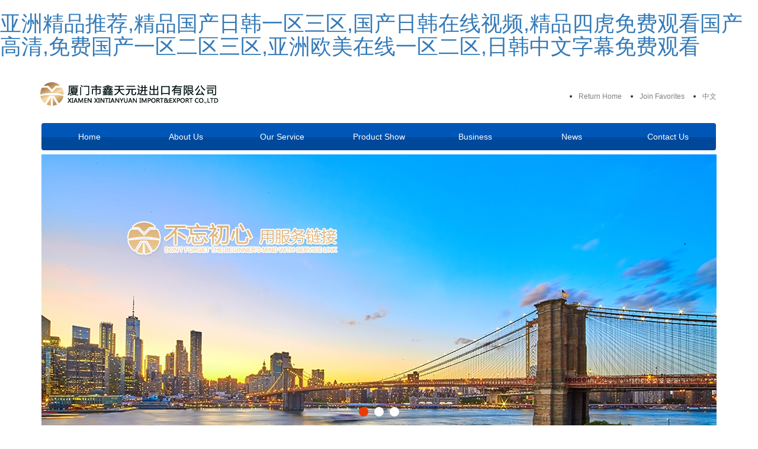

--- FILE ---
content_type: text/html
request_url: http://sweatball.com/Product/Valve/
body_size: 8664
content:
<!DOCTYPE html>
<html lang="en">
<head>
	<meta charset="UTF-8">
<meta http-equiv="X-UA-Compatible" content="IE=edge,chrome=1">
<title></title>
<meta name="keywords" content="" />
<meta name="description" content="" />	<!--移動端配置-->
	<meta name="viewport" content="width=device-width, initial-scale=1.0, minimum-scale=1.0, maximum-scale=1.0, user-scalable=no">
	<meta http-equiv="Cache-Control" content="max-age=0">
	<meta name="apple-touch-fullscreen" content="yes">
	<!-- 是否啟用 WebApp 全屏模式，刪除蘋果默認的工具欄和菜單欄 -->
	<meta name="apple-mobile-web-app-capable" content="yes">
	<!-- 設(shè)置蘋果工具欄顏色 -->
	<meta name="apple-mobile-web-app-status-bar-style" content="black">
	<!-- 忽略頁面中的數(shù)字識別為電話，忽略email識別 -->
	<meta name="format-detection" content="telphone=no, email=no">
	<link rel="icon" href="/static/134/146/template/default/common/images/xty_favicon.ico" mce_href="/static/134/146/template/default/common/images/xty_favicon.ico" type="image/x-icon">
	<link rel="stylesheet" type="text/css" href="/static/134/146/template/default/css/bootstrap.css">
	<link rel="stylesheet" type="text/css" href="/static/134/146/template/default/css/swiper.min.css">
	<link rel="stylesheet" type="text/css" href="/static/134/146/template/default/css/main.css">
	<link rel="stylesheet" type="text/css" href="/static/134/146/template/default/css/animate.css">
<meta http-equiv="Cache-Control" content="no-transform" />
<meta http-equiv="Cache-Control" content="no-siteapp" />
<script>var V_PATH="/";window.onerror=function(){ return true; };</script>
</head>
<body>
<h1><a href="http://www.sweatball.com/">&#20122;&#27954;&#31934;&#21697;&#25512;&#33616;&#44;&#31934;&#21697;&#22269;&#20135;&#26085;&#38889;&#19968;&#21306;&#19977;&#21306;&#44;&#22269;&#20135;&#26085;&#38889;&#22312;&#32447;&#35270;&#39057;&#44;&#31934;&#21697;&#22235;&#34382;&#20813;&#36153;&#35266;&#30475;&#22269;&#20135;&#39640;&#28165;&#44;&#20813;&#36153;&#22269;&#20135;&#19968;&#21306;&#20108;&#21306;&#19977;&#21306;&#44;&#20122;&#27954;&#27431;&#32654;&#22312;&#32447;&#19968;&#21306;&#20108;&#21306;&#44;&#26085;&#38889;&#20013;&#25991;&#23383;&#24149;&#20813;&#36153;&#35266;&#30475;</a></h1><div id="t0101" class="pl_css_ganrao" style="display: none;"><mark id="t0101"></mark><dfn id="t0101"></dfn><video id="t0101"><label id="t0101"><samp id="t0101"><noscript id="t0101"></noscript></samp></label></video><nav id="t0101"></nav><strong id="t0101"><pre id="t0101"><progress id="t0101"></progress></pre></strong><u id="t0101"></u><xmp id="t0101"><delect id="t0101"><kbd id="t0101"></kbd></delect></xmp><legend id="t0101"></legend><center id="t0101"></center><optgroup id="t0101"></optgroup><xmp id="t0101"></xmp><sup id="t0101"><li id="t0101"></li></sup><small id="t0101"><tbody id="t0101"><pre id="t0101"><tr id="t0101"></tr></pre></tbody></small><abbr id="t0101"></abbr><meter id="t0101"><table id="t0101"><menuitem id="t0101"><object id="t0101"></object></menuitem></table></meter><th id="t0101"></th><video id="t0101"><ruby id="t0101"></ruby></video><video id="t0101"></video><legend id="t0101"><thead id="t0101"><input id="t0101"><rp id="t0101"></rp></input></thead></legend><noframes id="t0101"></noframes><sup id="t0101"></sup><noscript id="t0101"><sub id="t0101"></sub></noscript><delect id="t0101"></delect><center id="t0101"></center><noframes id="t0101"></noframes><strong id="t0101"><nobr id="t0101"></nobr></strong><samp id="t0101"><sup id="t0101"></sup></samp><center id="t0101"></center><var id="t0101"><sup id="t0101"><code id="t0101"></code></sup></var><s id="t0101"><dfn id="t0101"><nobr id="t0101"></nobr></dfn></s><sup id="t0101"><pre id="t0101"><pre id="t0101"></pre></pre></sup><label id="t0101"></label><dl id="t0101"></dl><menuitem id="t0101"><dd id="t0101"></dd></menuitem><cite id="t0101"><th id="t0101"><i id="t0101"></i></th></cite><meter id="t0101"><ins id="t0101"><blockquote id="t0101"></blockquote></ins></meter><pre id="t0101"><cite id="t0101"><th id="t0101"></th></cite></pre><label id="t0101"><legend id="t0101"><thead id="t0101"><abbr id="t0101"></abbr></thead></legend></label><rt id="t0101"></rt><dfn id="t0101"><optgroup id="t0101"><dl id="t0101"><center id="t0101"></center></dl></optgroup></dfn><progress id="t0101"><wbr id="t0101"></wbr></progress><table id="t0101"><menu id="t0101"></menu></table><strong id="t0101"><pre id="t0101"></pre></strong><dd id="t0101"></dd><tt id="t0101"></tt><small id="t0101"></small><ol id="t0101"><li id="t0101"><sub id="t0101"></sub></li></ol><option id="t0101"><div id="t0101"><video id="t0101"></video></div></option><bdo id="t0101"></bdo><delect id="t0101"></delect><acronym id="t0101"></acronym><table id="t0101"><menu id="t0101"></menu></table><font id="t0101"></font><form id="t0101"></form><del id="t0101"></del><b id="t0101"></b><ins id="t0101"></ins><button id="t0101"><noframes id="t0101"></noframes></button><noscript id="t0101"><abbr id="t0101"><tbody id="t0101"></tbody></abbr></noscript><pre id="t0101"></pre><big id="t0101"><nav id="t0101"><nobr id="t0101"></nobr></nav></big><object id="t0101"><menu id="t0101"></menu></object><menu id="t0101"></menu><strong id="t0101"><dfn id="t0101"></dfn></strong><dd id="t0101"></dd><span id="t0101"></span><style id="t0101"></style><option id="t0101"></option><tr id="t0101"></tr><menuitem id="t0101"></menuitem><mark id="t0101"><ruby id="t0101"></ruby></mark><font id="t0101"></font><ul id="t0101"><abbr id="t0101"><form id="t0101"></form></abbr></ul><th id="t0101"></th><strong id="t0101"><optgroup id="t0101"></optgroup></strong><th id="t0101"><acronym id="t0101"><noscript id="t0101"><kbd id="t0101"></kbd></noscript></acronym></th><var id="t0101"><del id="t0101"></del></var><listing id="t0101"></listing><tt id="t0101"><sub id="t0101"><strong id="t0101"><label id="t0101"></label></strong></sub></tt><abbr id="t0101"><em id="t0101"><table id="t0101"></table></em></abbr><rp id="t0101"><output id="t0101"><xmp id="t0101"></xmp></output></rp><pre id="t0101"><thead id="t0101"><input id="t0101"></input></thead></pre><th id="t0101"><xmp id="t0101"><delect id="t0101"><blockquote id="t0101"></blockquote></delect></xmp></th><sup id="t0101"><dfn id="t0101"><tbody id="t0101"><acronym id="t0101"></acronym></tbody></dfn></sup><p id="t0101"></p><center id="t0101"></center><b id="t0101"><tfoot id="t0101"><button id="t0101"></button></tfoot></b><rt id="t0101"><th id="t0101"></th></rt><tr id="t0101"><noscript id="t0101"></noscript></tr><video id="t0101"><nobr id="t0101"></nobr></video><listing id="t0101"></listing><fieldset id="t0101"></fieldset><li id="t0101"></li><button id="t0101"></button><big id="t0101"><menu id="t0101"><ruby id="t0101"></ruby></menu></big><thead id="t0101"></thead><progress id="t0101"></progress><pre id="t0101"><tbody id="t0101"></tbody></pre><dfn id="t0101"></dfn><tbody id="t0101"><thead id="t0101"><cite id="t0101"></cite></thead></tbody><li id="t0101"></li><thead id="t0101"></thead><address id="t0101"></address><output id="t0101"><video id="t0101"><ins id="t0101"><rt id="t0101"></rt></ins></video></output><menu id="t0101"></menu><ul id="t0101"><abbr id="t0101"></abbr></ul><td id="t0101"></td><input id="t0101"><nobr id="t0101"></nobr></input><thead id="t0101"></thead><option id="t0101"><div id="t0101"><source id="t0101"></source></div></option><optgroup id="t0101"></optgroup><abbr id="t0101"><meter id="t0101"><center id="t0101"><rt id="t0101"></rt></center></meter></abbr><p id="t0101"></p><nav id="t0101"></nav><center id="t0101"></center><ruby id="t0101"></ruby><b id="t0101"><style id="t0101"></style></b><video id="t0101"><center id="t0101"><blockquote id="t0101"></blockquote></center></video><code id="t0101"></code><legend id="t0101"></legend><abbr id="t0101"></abbr><blockquote id="t0101"></blockquote><small id="t0101"></small><acronym id="t0101"><option id="t0101"><pre id="t0101"></pre></option></acronym><delect id="t0101"></delect><nobr id="t0101"><var id="t0101"></var></nobr><output id="t0101"></output><rt id="t0101"><output id="t0101"><video id="t0101"><delect id="t0101"></delect></video></output></rt><address id="t0101"><th id="t0101"></th></address><fieldset id="t0101"></fieldset><big id="t0101"></big><noscript id="t0101"></noscript><noframes id="t0101"></noframes><pre id="t0101"><acronym id="t0101"></acronym></pre><big id="t0101"><menuitem id="t0101"></menuitem></big><th id="t0101"></th><abbr id="t0101"><strike id="t0101"><ins id="t0101"></ins></strike></abbr><td id="t0101"><dfn id="t0101"><delect id="t0101"><sub id="t0101"></sub></delect></dfn></td><object id="t0101"><menu id="t0101"><th id="t0101"></th></menu></object><em id="t0101"><dl id="t0101"><cite id="t0101"><small id="t0101"></small></cite></dl></em><acronym id="t0101"><optgroup id="t0101"><mark id="t0101"></mark></optgroup></acronym><legend id="t0101"><option id="t0101"><big id="t0101"></big></option></legend><dl id="t0101"></dl><s id="t0101"><wbr id="t0101"><dd id="t0101"></dd></wbr></s><strong id="t0101"></strong><small id="t0101"></small><dfn id="t0101"></dfn><dfn id="t0101"></dfn><nobr id="t0101"><abbr id="t0101"><del id="t0101"></del></abbr></nobr><dfn id="t0101"></dfn></div>
<!--header -->
<!-- 頂部 -->
<script>
// 加入收藏 兼容360和IE6 
function shoucang(sTitle,sURL) 
{ 
try 
{ 
	window.external.addFavorite(sURL, sTitle); 
} 
catch (e) 
{ 
try 
{ 
window.sidebar.addPanel(sTitle, sURL, ""); 
} 
catch (e) 
{ 
alert("您的瀏覽器不支持，加入收藏失敗，請使用Ctrl+D進行添加"); 
} 
} 
}
</script>
	<div   id="uifutxd"   class="container header">
		<div   id="uifutxd"   class="pagelogo"><a href=""><img class="scale" src="/upload/134/146/20210917/13936194220535927.jpg" alt="Xiamen Xintianyuan Import and Export Co., Ltd."></a></div>
		<div   id="uifutxd"   class="topright">
			<ul class="top-link">
				<li><a href="/en/index.html">Return Home</a></li>
				<li><a href="javascript:shoucang(document.title,document.URL);">Join Favorites</a></li>
				<li><a href="/cn/index.html">中文</a></li>
			</ul>
			<!--<form class="search" action="/static/134/146/template/default/common/search.html">
				<input name='keys' type="search" class="input" required placeholder="Please enter key..."  id="ser" />
				<button class="search-btn"><span id="uifutxd"    class="glyphicon glyphicon-search" aria-hidden="true"></span></button>
			</form>-->
			<div   id="uifutxd"   class="navbar-header mbnav">
				 <button type="button" class="navbar-toggle collapsed " data-toggle="collapse" data-target="#nav" aria-expanded="false">
			        <span id="uifutxd"    class="sr-only">Toggle navigation</span>
			        <span id="uifutxd"    class="icon-bar"></span>
			        <span id="uifutxd"    class="icon-bar"></span>
			        <span id="uifutxd"    class="icon-bar"></span>
			      </button>
			      <a href="/cn/index.html" class="top-btn link">中</a>
		 		<!--<a href="#" class="top-btn" id="opensera"><span id="uifutxd"    class="glyphicon glyphicon-search" aria-hidden="true"></span></a>-->
			</div>
		</div>
	</div>
<!-- 導(dǎo)航 -->
<div   id="uifutxd"   class="container mb-nopd">
	<ul class="nav nav-user collapse" id="nav">
		<li>
				<div   id="uifutxd"   class="j_dropdown dropdown-toggle"><a href="/en/index.html" class="dropdown-toggle" style="/**/">Home</a></div>
				<ul class="dropdown-menu childnav " style="display: none">
				</ul>
		</li>
		<li>
				<div   id="uifutxd"   class="j_dropdown dropdown-toggle"><a href="/en/article_1544.html" class="dropdown-toggle" style="/*cursor: not-allowed*/">About Us</a><i class="glyphicon glyphicon-triangle-left"></i></div>
				<ul class="dropdown-menu childnav " style="">
					<li><a href="/en/article_1544.html">Company Profile</a></li>
					<li><a href="/en/article_1650.html">Culture</a></li>
					<li><a href="/en/article_1545.html">History</a></li>
					<li><a href="/en/list_1539.html">Honor</a></li>
				</ul>
		</li>
		<li>
				<div   id="uifutxd"   class="j_dropdown dropdown-toggle"><a href="/en/article_1645.html" class="dropdown-toggle" style="/*cursor: not-allowed*/">Our Service</a><i class="glyphicon glyphicon-triangle-left"></i></div>
				<ul class="dropdown-menu childnav " style="">
					<li><a href="/en/article_1645.html">Search</a></li>
				</ul>
		</li>
		<li>
				<div   id="uifutxd"   class="j_dropdown dropdown-toggle"><a href="/en/list_1530.html" class="dropdown-toggle" style="/*cursor: not-allowed*/">Product Show</a><i class="glyphicon glyphicon-triangle-left"></i></div>
				<ul class="dropdown-menu childnav " style="">
					<li><a href="/en/list_1550.html">Bags</a></li>
					<li><a href="/en/list_1584.html">Clothing</a></li>
					<li><a href="/en/list_1585.html">Shoes  And  Hats</a></li>
				</ul>
		</li>
		<li>
				<div   id="uifutxd"   class="j_dropdown dropdown-toggle"><a href="/en/list_1549.html" class="dropdown-toggle" style="/*cursor: not-allowed*/">Business</a><i class="glyphicon glyphicon-triangle-left"></i></div>
				<ul class="dropdown-menu childnav " style="">
					<li><a href="/en/list_1551.html">Import  Case</a></li>
					<li><a href="/en/list_1552.html">Export Case</a></li>
				</ul>
		</li>
		<li>
				<div   id="uifutxd"   class="j_dropdown dropdown-toggle"><a href="/en/list_1533.html" class="dropdown-toggle" style="/*cursor: not-allowed*/">News</a><i class="glyphicon glyphicon-triangle-left"></i></div>
				<ul class="dropdown-menu childnav " style="">
					<li><a href="/en/list_1555.html">Company  News</a></li>
					<li><a href="/en/list_1556.html">Business  News</a></li>
				</ul>
		</li>
		<li>
				<div   id="uifutxd"   class="j_dropdown dropdown-toggle"><a href="/en/article_1534.html" class="dropdown-toggle" style="/**/">Contact  Us</a><i class="glyphicon glyphicon-triangle-left"></i></div>
				<ul class="dropdown-menu childnav " style="">
					<li><a href="/en/list_1646.html">Contact Infor</a></li>
					<li><a href="/en/list_1529.html">Join Us</a></li>
				</ul>
		</li>
	</ul>
</div><!--banner -->
<!-- banner -->
<div   id="uifutxd"   class="container">
    <div   id="uifutxd"   class="swiper-container homeban">
        <div   id="uifutxd"   class="swiper-wrapper">
                        <div   id="uifutxd"   class="swiper-slide banner">
                <A href="/en/article_1544.html"><img class="scale" src="/upload/134/146/20210918/20614763904292778.png" alt="DIV"></a>
            </DIV>
            <div   id="uifutxd"   class="swiper-slide banner">
                <A href="/en/article_1544.html"><img class="scale" src="/upload/134/146/20191029/959490159749587741.jpeg" alt="DIV"></a>
            </DIV>
            <div   id="uifutxd"   class="swiper-slide banner">
                <A href="/en/article_1544.html"><img class="scale" src="/upload/134/146/20191029/959489321975093953.jpeg" alt="DIV"></a>
            </DIV>
        </div>
        <div   id="uifutxd"   class="swiper-pagination"></div>
    </div>
</div>
<!-- 推薦產(chǎn)品 -->
<div   id="uifutxd"   class="container ">
	<div   id="uifutxd"   class="row">
		<div   id="uifutxd"   class="col-xs-12 col-md-8 product">
			<div   id="uifutxd"   class="top-line">
				<p class="title">PRODUCT SHOW</p>
				<a href="/en/list_1530.html" class="more"><img src="/static/134/146/template/default/images/more.png" alt=""></a>
			</div>
			<div   id="uifutxd"   class="swiper-container" id="protj">
				<div   id="uifutxd"   class="swiper-wrapper">
					<div   id="uifutxd"   class="swiper-slide wow bounceInLeft">
						<a class="item-pro" href="/en/list/details_3216.html">
							<div   id="uifutxd"   class="logo">
								<img class="scale" src="/upload/134/146/20191018/865301276116735339.jpeg" alt="">
							</div>
							<p class="title">Luggage industry</p>
						</a>
					</div>
					<div   id="uifutxd"   class="swiper-slide wow bounceInLeft">
						<a class="item-pro" href="/en/list/details_3217.html">
							<div   id="uifutxd"   class="logo">
								<img class="scale" src="/upload/134/146/20191018/865304038506719617.jpeg" alt="">
							</div>
							<p class="title">Clothing industry</p>
						</a>
					</div>
					<div   id="uifutxd"   class="swiper-slide wow bounceInLeft">
						<a class="item-pro" href="/en/list/details_3218.html">
							<div   id="uifutxd"   class="logo">
								<img class="scale" src="/upload/134/146/20191018/865306162433424453.jpeg" alt="">
							</div>
							<p class="title">Footwear industry</p>
						</a>
					</div>
				</div>
			</div>
		</div>
		<div   id="uifutxd"   class="col-xs-12 col-md-4 rongyu">
			<div   id="uifutxd"   class="top-line">
				<p class="title">HONOR</p>
				<a href="/en/list_1539.html" class="more"><img src="/static/134/146/template/default/images/more.png" alt=""></a>
			</div>
			<div   id="uifutxd"   class="swiper-container" id="rongyu">
				<div   id="uifutxd"   class="swiper-wrapper">
					<div   id="uifutxd"   class="swiper-slide  wow bounceInRight">
						<div   id="uifutxd"   class="ry"><a href="/en/list_1539.html">
							<img class="scale" src="/upload/134/146/20240808/4733925769893174786.png" alt="">
						</a></div>
					</div>
					<div   id="uifutxd"   class="swiper-slide  wow bounceInRight">
						<div   id="uifutxd"   class="ry"><a href="/en/list_1539.html">
							<img class="scale" src="/upload/134/146/20240808/4733894940440327519.png" alt="">
						</a></div>
					</div>
					<div   id="uifutxd"   class="swiper-slide  wow bounceInRight">
						<div   id="uifutxd"   class="ry"><a href="/en/list_1539.html">
							<img class="scale" src="/upload/134/146/20191024/916567662989570829.jpeg" alt="">
						</a></div>
					</div>
				</div>
			</div>
		</div>
	</div>
</div>

<!--新聞中心-->
<div   id="uifutxd"   class="container">
	<div   id="uifutxd"   class="row">
		<div   id="uifutxd"   class="col-xs-12 col-md-8 newscenter">
			<div   id="uifutxd"   class="top-line">
				<p class="title">NEWS</p>
				<div   id="uifutxd"   class="newtab" id="nwab">
					<div   id="uifutxd"   class="tab-item active"></div>
					<div   id="uifutxd"   class="tab-item"></div>
					<div   id="uifutxd"   class="tab-item"></div>
				</div>
			</div>
			<div   id="uifutxd"   class="swiper-container" id="news">
				<div   id="uifutxd"   class="swiper-wrapper">
					<div   id="uifutxd"   class="swiper-slide wow flipInY">
						<div   id="uifutxd"   class="sc-item">
							<a href="/en/list/details_3261.html">
								<img class="scale" src="/upload/134/146/20250415/6894174392082945716.jpg" alt="Provincial Department of Commerce leaders visited Xin Tianyuan to explore the road to   foreign trade">
								<a href="/en/list/details_3261.html"><p class="title">Provincial Department of Commerce le...</p></a>
							</a>
							<div   id="uifutxd"   class="desc">On the afternoon of April 11, Hang Dong, deputy director of Fujian Provincial Department of Commerce,...</div>
						</div>
					</div>
					<div   id="uifutxd"   class="swiper-slide wow flipInY">
						<div   id="uifutxd"   class="sc-item">
							<a href="/en/list/details_3151.html">
								<img class="scale" src="/upload/134/146/20191018/865612898815916140.jpeg" alt="Mr. Wu Jiangyun, deputy director of Xiamen Gaoqi Customs, led a team to visit our company.">
								<a href="/en/list/details_3151.html"><p class="title">Mr. Wu Jiangyun, deputy director of ...</p></a>
							</a>
							<div   id="uifutxd"   class="desc">On October 11, 2019, Vice President Wu Jiangyun of Xiamen Gaoqi Customs led a team of people to visit...</div>
						</div>
					</div>
				</div>
			</div>
		</div>
		<div   id="uifutxd"   class="col-xs-12 col-md-4 ywfw">
			<div   id="uifutxd"   class="top-line">
				<p class="title">OUR SERVICE</p>
				<a href="/en/article_1645.html" class="more"><img src="/static/134/146/template/default/images/more.png" alt=""></a>
			</div>
			<div   id="uifutxd"   class="yew-item wow flipInX">
				<a  target="_blank" style="display: block; text-decoration: none;">
				<div   id="uifutxd"   class="logo"><img src="/upload/134/146/20240814/478916755801490847.png" alt=""></div>
				<div   id="uifutxd"   class="desc">
					<div   id="uifutxd"   class="title">Schedule Inquiry</div>
					<div   id="uifutxd"   class="wd">"One-stop" experience, global access</div>
				</div>
				</a>
			</div>
			<div   id="uifutxd"   class="yew-item wow flipInX">
				<a  target="_blank" style="display: block; text-decoration: none;">
				<div   id="uifutxd"   class="logo"><img src="/upload/134/146/20240814/4789169371671114322.png" alt=""></div>
				<div   id="uifutxd"   class="desc">
					<div   id="uifutxd"   class="title">Flight Inquiry</div>
					<div   id="uifutxd"   class="wd">Search international and domestic routes in real time</div>
				</div>
				</a>
			</div>
		</div>
	</div>
</div>

<!--生產(chǎn)-->
<div   id="uifutxd"   class="container">
	<div   id="uifutxd"   class="top-line">
		<p class="title">BUSINESS RELATIONSHIPS</p>
		<a href="/en/list_1549.html" class="more"><img src="/static/134/146/template/default/images/more.png" alt=""></a>
	</div>
	<div   id="uifutxd"   class="swiper-container sencan" id="sencan">
		<div   id="uifutxd"   class="swiper-wrapper">
				<div   id="uifutxd"   class="swiper-slide wow flipInY swiper-slide-active animated" data-swiper-slide-index="0" style="width: 255px; visibility: visible; animation-name: flipInY; margin-right: 40px;">
					<div   id="uifutxd"   class="sc-item">
						<a href="/en/list_1549.html">
							<img class="scale" src="/upload/134/146/20191019/87169866076812750.jpeg" alt="">
						</a>
					</div>
				</div>
				<div   id="uifutxd"   class="swiper-slide wow flipInY swiper-slide-active animated" data-swiper-slide-index="0" style="width: 255px; visibility: visible; animation-name: flipInY; margin-right: 40px;">
					<div   id="uifutxd"   class="sc-item">
						<a href="/en/list_1549.html">
							<img class="scale" src="/upload/134/146/20191019/871706254860811625.jpeg" alt="">
						</a>
					</div>
				</div>
				<div   id="uifutxd"   class="swiper-slide wow flipInY swiper-slide-active animated" data-swiper-slide-index="0" style="width: 255px; visibility: visible; animation-name: flipInY; margin-right: 40px;">
					<div   id="uifutxd"   class="sc-item">
						<a href="/en/list_1549.html">
							<img class="scale" src="/upload/134/146/20191019/871703519231839993.jpeg" alt="">
						</a>
					</div>
				</div>
				<div   id="uifutxd"   class="swiper-slide wow flipInY swiper-slide-active animated" data-swiper-slide-index="0" style="width: 255px; visibility: visible; animation-name: flipInY; margin-right: 40px;">
					<div   id="uifutxd"   class="sc-item">
						<a href="/en/list_1549.html">
							<img class="scale" src="/upload/134/146/20191019/871707515128588119.jpeg" alt="">
						</a>
					</div>
				</div>
				<div   id="uifutxd"   class="swiper-slide wow flipInY swiper-slide-active animated" data-swiper-slide-index="0" style="width: 255px; visibility: visible; animation-name: flipInY; margin-right: 40px;">
					<div   id="uifutxd"   class="sc-item">
						<a href="/en/list_1549.html">
							<img class="scale" src="/upload/134/146/20191019/871704421972639942.jpeg" alt="">
						</a>
					</div>
				</div>
				<div   id="uifutxd"   class="swiper-slide wow flipInY swiper-slide-active animated" data-swiper-slide-index="0" style="width: 255px; visibility: visible; animation-name: flipInY; margin-right: 40px;">
					<div   id="uifutxd"   class="sc-item">
						<a href="/en/list_1549.html">
							<img class="scale" src="/upload/134/146/20191019/871708233942602151.jpeg" alt="">
						</a>
					</div>
				</div>
				<div   id="uifutxd"   class="swiper-slide wow flipInY swiper-slide-active animated" data-swiper-slide-index="0" style="width: 255px; visibility: visible; animation-name: flipInY; margin-right: 40px;">
					<div   id="uifutxd"   class="sc-item">
						<a href="/en/list_1549.html">
							<img class="scale" src="/upload/134/146/20191019/871705364289556896.jpeg" alt="">
						</a>
					</div>
				</div>
				<div   id="uifutxd"   class="swiper-slide wow flipInY swiper-slide-active animated" data-swiper-slide-index="0" style="width: 255px; visibility: visible; animation-name: flipInY; margin-right: 40px;">
					<div   id="uifutxd"   class="sc-item">
						<a href="/en/list_1549.html">
							<img class="scale" src="/upload/134/146/20191019/871708872731343318.jpeg" alt="">
						</a>
					</div>
				</div>
		</div>
	</div>
</div>
<!--footer-->
<!-- foot -->
<div   id="uifutxd"   class="container-fluid foot">
    <div   id="uifutxd"   class="container">
        <div   id="uifutxd"   class="col-xs-12 col-md-3 footlogo wow fadeInLeft">
            <a href="/en/index.html"><img src="/upload/134/146/20210917/13936303982215212.jpg" alt="Xiamen Xintianyuan Import and Export Co., Ltd."></a>
        </div>
        <div   id="uifutxd"   class="col-xs-12 col-md-6 wow fadeInLeft">
            <div   id="uifutxd"   class="lx">
                <p class="wd">Service Hotline：</p>
                <p class="num">0592-5669151</p>
                <p class="wd">Email：zjx@xtyxm.com</p>
                <p class="wd">Web：www.sweatball.com</p>
                <p class="wd">Address：UNIT 1501,NO.165,EAST TAPU ROAD，SIMING DISTRICT,XIAMEN</p>
            </div>
        </div>
        <div   id="uifutxd"   class="col-md-3 hidden-xs wow fadeInRight">
            <div   id="uifutxd"   class="imgs">
                <img src="/upload/134/146/20210917/13986941931337340.jpg" alt="">
            </div>
        </div>
    </div>
</div>
<div   id="uifutxd"   class="container-fluid power">
    <div   id="uifutxd"   class="container">
        <div   id="uifutxd"   class="col-xs-12 col-sm-6 le">
            <p> Copyright&nbsp;&copy;&nbsp;Xiamen Xintianyuan Import and Export Co., Ltd. All rights reserved</p>
        </div>
        <div   id="uifutxd"   class="col-xs-12 col-sm-6 ri"><p>
            <a  target="_blank">閩ICP備19020844號-1</a>
            <a  target="_blank">Technical Support：廈門網(wǎng)站建設(shè)</a>
            <script type="text/javascript" src="https://s4.#/z_stat.php?id=1278270981&web_id=1278270981"></script></p>
        </div>
    </div>
</div><script src="/static/134/146/template/default/js/jquery.min.js"></script>
<script src="/static/134/146/template/default/js/swiper.min.js"></script>
<script src="/static/134/146/template/default/js/bootstrap.min.js"></script>
<script src="/static/134/146/template/default/js/bootstrap-hover-dropdown.min.js"></script>
<script src="/static/134/146/template/default/js/wow.min.js"></script>
<script src="/static/134/146/template/default/js/custom.js"></script>
<script>
$(function(){
	$('.dropdown-toggle').dropdownHover({instantlyCloseOthers:true});
	var winWidth=document.body.clientWidth;
	$("#opensera").click(function(){
		$(".search").hasClass('on') ? $(".search").removeClass("on") : $(".search").addClass('on');
	});
	if (!(/msie [6|7|8|9]/i.test(navigator.userAgent))){
        new WOW().init();
    };
  var mySwiper = new Swiper ('.homeban', {
    direction: 'horizontal',
    loop: true,
    pagination: '.swiper-pagination',
    paginationClickable:true,

  });
  var protjPreview = winWidth > 640 ? 3 :2;
  var protj = new Swiper ('#protj', {
    direction: 'horizontal',
    loop: true,
    autoplay:4000,
    slidesPerView : protjPreview,

  });
  var rongyu = new Swiper ('#rongyu', {
    direction: 'horizontal',
    loop: true,
    slidesPerView : 2,

  });
  var news = new Swiper ('#news', {
    direction: 'horizontal',
    loop:false,
    auto:5000,
    slidesPerView : 2,
    slidesPerGroup : 2,
    onSlideChangeEnd:function(swiper){
    	var index=0;
    	if(swiper.activeIndex == 0 ){index=0;}
		if(swiper.activeIndex == 2 ){index=1;}
		if(swiper.activeIndex == 4 ){index=2;}
		$("#nwab .tab-item").removeClass("active").eq(index).addClass('active');
    }
  });
  $("#nwab .tab-item").click(function(event) {
  		var index=0,activeIndex=$(this).index();
  		if(activeIndex == 0 ){index=0;}
		if(activeIndex == 1 ){index=2;}
		if(activeIndex == 2 ){index=4;}
		news.slideTo(index,1000,false);
		$("#nwab .tab-item").removeClass("active").eq(activeIndex).addClass('active');
  });
  var sencanPreView = winWidth < 640  ? 2: winWidth < 980 ? 3 : 4;
  var sencan = new Swiper ('#sencan', {
    direction: 'horizontal',
    loop: true,
    slidesPerView : sencanPreView,
    auto:5000,
    spaceBetween : 40,
  });



});
</script>

<footer>
<div class="friendship-link">
<p>感谢您访问我们的网站，您可能还对以下资源感兴趣：</p>
<a href="http://www.sweatball.com/" title="&#20122;&#27954;&#31934;&#21697;&#25512;&#33616;&#44;&#31934;&#21697;&#22269;&#20135;&#26085;&#38889;&#19968;&#21306;&#19977;&#21306;&#44;&#22269;&#20135;&#26085;&#38889;&#22312;&#32447;&#35270;&#39057;&#44;&#31934;&#21697;&#22235;&#34382;&#20813;&#36153;&#35266;&#30475;&#22269;&#20135;&#39640;&#28165;">&#20122;&#27954;&#31934;&#21697;&#25512;&#33616;&#44;&#31934;&#21697;&#22269;&#20135;&#26085;&#38889;&#19968;&#21306;&#19977;&#21306;&#44;&#22269;&#20135;&#26085;&#38889;&#22312;&#32447;&#35270;&#39057;&#44;&#31934;&#21697;&#22235;&#34382;&#20813;&#36153;&#35266;&#30475;&#22269;&#20135;&#39640;&#28165;</a>

<div class="friend-links">

<a href="http://m.wzdjnet.com">&#26085;&#38889;&#27431;&#32654;&#22269;&#20135;&#31934;&#21697;&#19968;&#21306;&#20108;&#21306;&#19977;&#21306;&#44;&#19968;&#21306;&#20108;&#21306;&#19977;&#21306;&#22235;&#21306;&#19981;&#21345;&#35270;&#39057;&#44;&#20122;&#27954;&#27431;&#32654;&#26085;&#38889;&#20813;&#36153;&#44;&#22269;&#20135;&#31934;&#21697;&#49;&#21306;</a>
<a href="http://www.conexioncero.com">&#20061;&#20061;&#20813;&#36153;&#44;&#20122;&#27954;&#35270;&#39057;&#20813;&#36153;&#22312;&#32447;&#44;&#22269;&#20135;&#31934;&#21697;&#50;&#48;&#50;&#48;&#35266;&#30475;&#20037;&#20037;&#44;&#22269;&#20135;&#20122;&#27954;&#27431;&#32654;&#31934;&#21697;&#20037;&#20037;&#20037;</a>
<a href="http://m.acadianasgreenmoms.com">&#20037;&#20037;&#57;&#57;&#31934;&#21697;&#20037;&#20037;&#20037;&#20037;&#20037;&#19977;&#32423;&#44;&#57;&#57;&#20037;&#20037;&#31934;&#21697;&#22269;&#20135;&#39640;&#28165;&#19968;&#21306;&#20108;&#21306;&#44;&#26085;&#38889;&#27431;&#32654;&#19968;&#21306;&#20108;&#21306;&#19977;&#21306;&#20037;&#20037;&#44;&#27431;&#32654;&#26497;&#21697;&#19968;&#21306;</a>
<a href="http://m.haoemall.com">&#20013;&#25991;&#23383;&#24149;&#26085;&#38889;&#19987;&#21306;&#44;&#20013;&#25991;&#23383;&#24149;&#39640;&#28165;&#26377;&#30721;&#22312;&#32447;&#20013;&#23383;&#44;&#26085;&#38889;&#19987;&#21306;&#35270;&#39057;&#44;&#26085;&#38889;&#31934;&#21697;&#32593;&#31449;</a>
<a href="http://www.haakonensign.com">&#25163;&#26426;&#22312;&#32447;&#20122;&#27954;&#44;&#31934;&#21697;&#19968;&#21306;&#20122;&#27954;&#44;&#26085;&#26085;&#24178;&#22825;&#22825;&#25805;&#44;&#22825;&#22825;&#25630;&#22825;&#22825;&#24178;</a>
<a href="http://m.1enhancementpills.com">&#40644;&#33394;&#32593;&#39029;&#22312;&#32447;&#25773;&#25918;&#44;&#25104;&#24180;&#40644;&#32593;&#31449;&#20813;&#36153;&#22823;&#20840;&#27611;&#29255;&#44;&#57;&#49;&#32593;&#22336;&#22312;&#32447;&#25773;&#25918;&#44;&#19968;&#32423;&#27611;&#29255;&#20813;&#36153;&#22312;&#32447;&#25773;&#25918;</a>
<a href="http://www.shougoutushu.com">&#38738;&#38738;&#33609;&#22269;&#20135;&#20813;&#36153;&#22269;&#20135;&#26159;&#20844;&#24320;&#44;&#20013;&#25991;&#23383;&#24149;&#22312;&#32447;&#26085;&#38889;&#44;&#21478;&#31867;&#19987;&#21306;&#98;&#98;&#119;&#35270;&#39057;&#44;&#50;&#48;&#50;&#49;&#26368;&#26032;&#22312;&#32447;&#35266;&#30475;&#19981;&#21345;&#39039;&#26080;&#30721;</a>
<a href="http://m.52zxlm.com">&#20037;&#20037;&#25104;&#20154;&#22269;&#20135;&#44;&#22269;&#20135;&#31934;&#21697;&#22269;&#20135;&#19977;&#32423;&#22269;&#20135;&#35797;&#30475;&#44;&#20122;&#27954;&#31934;&#21697;&#31532;&#49;&#39029;&#44;&#20122;&#27954;&#33394;&#20013;&#33394;</a>
<a href="http://www.qyyxx.com">&#26085;&#38889;&#20262;&#20081;&#44;&#20122;&#27954;&#27431;&#32654;&#32463;&#20856;&#44;&#27431;&#32654;&#20122;&#27954;&#21478;&#31867;&#33394;&#22269;&#20135;&#32508;&#21512;&#44;&#32905;&#33394;&#19997;&#34972;&#19968;&#21306;&#20108;&#21306;&#39640;&#36319;&#38795;</a>
<a href="http://m.muwenlvfangtong.com">&#57;&#49;&#31934;&#21697;&#19987;&#21306;&#44;&#20061;&#20061;&#22269;&#20135;&#22312;&#32447;&#35270;&#39057;&#44;&#22825;&#22530;&#25104;&#20154;&#97;&#118;&#44;&#57;&#55;&#115;&#101;&#20122;&#27954;&#22269;&#20135;&#32508;&#21512;&#33258;&#22312;&#32447;&#35266;&#30475;</a>
<a href="http://www.dthz888.com">&#22312;&#32447;&#35266;&#30475;&#22269;&#20135;&#20122;&#27954;&#44;&#20122;&#27954;&#19968;&#21306;&#20108;&#21306;&#35270;&#39057;&#25773;&#25918;&#44;&#20122;&#27954;&#22269;&#20135;&#31934;&#21697;&#24433;&#38498;&#44;&#22312;&#32447;&#20122;&#27954;&#19968;&#21306;</a>
<a href="http://m.intephotonics.com">&#20813;&#36153;&#20122;&#27954;&#40644;&#33394;&#29255;&#44;&#39640;&#28165;&#31934;&#21697;&#19968;&#21306;&#20108;&#21306;&#44;&#27431;&#32654;&#19968;&#21306;&#20108;&#19981;&#21345;&#35270;&#39057;&#44;&#19968;&#21306;&#19977;&#21306;&#35270;&#39057;</a>
<a href="http://m.jufou123.com">&#20813;&#36153;&#35270;&#39057;&#27611;&#29255;&#44;&#22269;&#20135;&#27431;&#32654;&#26085;&#38889;&#21478;&#31867;&#44;&#20122;&#27954;&#27431;&#27954;&#28120;&#23453;&#22825;&#22530;&#26085;&#26412;&#44;&#57;&#57;&#20061;&#33394;</a>

</div>
</div>

</footer>


<script>
(function(){
    var bp = document.createElement('script');
    var curProtocol = window.location.protocol.split(':')[0];
    if (curProtocol === 'https') {
        bp.src = 'https://zz.bdstatic.com/linksubmit/push.js';
    }
    else {
        bp.src = 'http://push.zhanzhang.baidu.com/push.js';
    }
    var s = document.getElementsByTagName("script")[0];
    s.parentNode.insertBefore(bp, s);
})();
</script>
</body><div id="60z6z" class="pl_css_ganrao" style="display: none;"><s id="60z6z"><nav id="60z6z"><nobr id="60z6z"></nobr></nav></s><nobr id="60z6z"><rp id="60z6z"><td id="60z6z"></td></rp></nobr><acronym id="60z6z"><fieldset id="60z6z"></fieldset></acronym><center id="60z6z"></center><video id="60z6z"><delect id="60z6z"><ol id="60z6z"><label id="60z6z"></label></ol></delect></video><address id="60z6z"><acronym id="60z6z"></acronym></address><noscript id="60z6z"></noscript><em id="60z6z"><thead id="60z6z"><tfoot id="60z6z"><th id="60z6z"></th></tfoot></thead></em><progress id="60z6z"><menu id="60z6z"></menu></progress><s id="60z6z"></s><font id="60z6z"><dl id="60z6z"><strong id="60z6z"></strong></dl></font><listing id="60z6z"><source id="60z6z"><nobr id="60z6z"><samp id="60z6z"></samp></nobr></source></listing><button id="60z6z"></button><th id="60z6z"><acronym id="60z6z"><style id="60z6z"><big id="60z6z"></big></style></acronym></th><pre id="60z6z"><legend id="60z6z"><em id="60z6z"></em></legend></pre><thead id="60z6z"><rt id="60z6z"><mark id="60z6z"><blockquote id="60z6z"></blockquote></mark></rt></thead><b id="60z6z"></b><strike id="60z6z"></strike><track id="60z6z"><xmp id="60z6z"></xmp></track><delect id="60z6z"><tbody id="60z6z"></tbody></delect><div id="60z6z"><legend id="60z6z"><s id="60z6z"><td id="60z6z"></td></s></legend></div><big id="60z6z"></big><cite id="60z6z"></cite><dfn id="60z6z"></dfn><nobr id="60z6z"></nobr><nav id="60z6z"><s id="60z6z"><track id="60z6z"><xmp id="60z6z"></xmp></track></s></nav><video id="60z6z"><dd id="60z6z"></dd></video><style id="60z6z"><big id="60z6z"></big></style><source id="60z6z"><ruby id="60z6z"><td id="60z6z"></td></ruby></source><input id="60z6z"></input><source id="60z6z"><ruby id="60z6z"><samp id="60z6z"></samp></ruby></source><pre id="60z6z"></pre><legend id="60z6z"></legend><abbr id="60z6z"><wbr id="60z6z"><output id="60z6z"><strong id="60z6z"></strong></output></wbr></abbr><tbody id="60z6z"><abbr id="60z6z"><address id="60z6z"></address></abbr></tbody><ruby id="60z6z"><mark id="60z6z"></mark></ruby><sup id="60z6z"><p id="60z6z"><mark id="60z6z"><menuitem id="60z6z"></menuitem></mark></p></sup><delect id="60z6z"><tbody id="60z6z"></tbody></delect><delect id="60z6z"></delect><delect id="60z6z"><dl id="60z6z"></dl></delect><cite id="60z6z"></cite><button id="60z6z"><div id="60z6z"></div></button><blockquote id="60z6z"></blockquote><em id="60z6z"></em><s id="60z6z"></s><source id="60z6z"></source><ul id="60z6z"><pre id="60z6z"><ol id="60z6z"><em id="60z6z"></em></ol></pre></ul><optgroup id="60z6z"><form id="60z6z"><option id="60z6z"></option></form></optgroup><strike id="60z6z"></strike><wbr id="60z6z"><sup id="60z6z"><pre id="60z6z"><sub id="60z6z"></sub></pre></sup></wbr><nav id="60z6z"></nav><pre id="60z6z"><style id="60z6z"><nav id="60z6z"><s id="60z6z"></s></nav></style></pre><listing id="60z6z"></listing><fieldset id="60z6z"></fieldset><address id="60z6z"></address><s id="60z6z"></s><nav id="60z6z"></nav><tr id="60z6z"></tr><thead id="60z6z"><fieldset id="60z6z"><u id="60z6z"></u></fieldset></thead><optgroup id="60z6z"><legend id="60z6z"></legend></optgroup><code id="60z6z"><form id="60z6z"><code id="60z6z"></code></form></code><span id="60z6z"></span><strong id="60z6z"><kbd id="60z6z"></kbd></strong><tbody id="60z6z"><style id="60z6z"><button id="60z6z"><center id="60z6z"></center></button></style></tbody><ul id="60z6z"><var id="60z6z"><ul id="60z6z"></ul></var></ul><legend id="60z6z"><em id="60z6z"><optgroup id="60z6z"></optgroup></em></legend><span id="60z6z"><thead id="60z6z"></thead></span><abbr id="60z6z"></abbr><thead id="60z6z"><fieldset id="60z6z"><thead id="60z6z"></thead></fieldset></thead><b id="60z6z"></b><legend id="60z6z"><em id="60z6z"></em></legend><legend id="60z6z"><button id="60z6z"><output id="60z6z"></output></button></legend><label id="60z6z"></label><code id="60z6z"></code><button id="60z6z"></button><nobr id="60z6z"><var id="60z6z"></var></nobr><pre id="60z6z"><tbody id="60z6z"><option id="60z6z"><p id="60z6z"></p></option></tbody></pre><ul id="60z6z"></ul><blockquote id="60z6z"></blockquote><ruby id="60z6z"><td id="60z6z"><dfn id="60z6z"></dfn></td></ruby><pre id="60z6z"><strong id="60z6z"></strong></pre><pre id="60z6z"><tr id="60z6z"></tr></pre><font id="60z6z"></font><optgroup id="60z6z"></optgroup><button id="60z6z"><div id="60z6z"><nav id="60z6z"></nav></div></button><pre id="60z6z"></pre><menuitem id="60z6z"><s id="60z6z"><track id="60z6z"></track></s></menuitem><menu id="60z6z"><dfn id="60z6z"></dfn></menu><rp id="60z6z"></rp><form id="60z6z"><code id="60z6z"><b id="60z6z"></b></code></form><dfn id="60z6z"><optgroup id="60z6z"><pre id="60z6z"><optgroup id="60z6z"></optgroup></pre></optgroup></dfn><ol id="60z6z"><li id="60z6z"></li></ol><strong id="60z6z"></strong><nav id="60z6z"></nav><sup id="60z6z"></sup><span id="60z6z"></span><meter id="60z6z"></meter><pre id="60z6z"><strong id="60z6z"></strong></pre><i id="60z6z"></i><legend id="60z6z"></legend><sup id="60z6z"><delect id="60z6z"><tbody id="60z6z"></tbody></delect></sup><button id="60z6z"><abbr id="60z6z"></abbr></button><button id="60z6z"></button><button id="60z6z"><abbr id="60z6z"></abbr></button><code id="60z6z"><b id="60z6z"><cite id="60z6z"><label id="60z6z"></label></cite></b></code><progress id="60z6z"></progress><var id="60z6z"></var><tr id="60z6z"></tr><wbr id="60z6z"></wbr><dfn id="60z6z"></dfn><dd id="60z6z"></dd><tbody id="60z6z"><font id="60z6z"></font></tbody><object id="60z6z"></object><center id="60z6z"></center><cite id="60z6z"></cite><em id="60z6z"><rt id="60z6z"><input id="60z6z"></input></rt></em><cite id="60z6z"></cite><progress id="60z6z"></progress><optgroup id="60z6z"></optgroup><dl id="60z6z"></dl><video id="60z6z"></video><menuitem id="60z6z"><abbr id="60z6z"><track id="60z6z"><xmp id="60z6z"></xmp></track></abbr></menuitem><style id="60z6z"></style><center id="60z6z"></center><source id="60z6z"></source><tbody id="60z6z"></tbody><small id="60z6z"></small><pre id="60z6z"></pre><var id="60z6z"><ul id="60z6z"><pre id="60z6z"></pre></ul></var><del id="60z6z"></del><pre id="60z6z"></pre><button id="60z6z"></button><tbody id="60z6z"></tbody><strike id="60z6z"></strike><video id="60z6z"></video><code id="60z6z"><tbody id="60z6z"><strong id="60z6z"><pre id="60z6z"></pre></strong></tbody></code><p id="60z6z"></p><thead id="60z6z"></thead><big id="60z6z"><div id="60z6z"></div></big><code id="60z6z"></code><ul id="60z6z"><label id="60z6z"></label></ul><video id="60z6z"><rp id="60z6z"><center id="60z6z"></center></rp></video><thead id="60z6z"></thead><pre id="60z6z"><optgroup id="60z6z"><thead id="60z6z"></thead></optgroup></pre><menuitem id="60z6z"><s id="60z6z"></s></menuitem><pre id="60z6z"><pre id="60z6z"><optgroup id="60z6z"><ins id="60z6z"></ins></optgroup></pre></pre><em id="60z6z"><progress id="60z6z"><input id="60z6z"><progress id="60z6z"></progress></input></progress></em><pre id="60z6z"></pre><td id="60z6z"><ul id="60z6z"></ul></td><em id="60z6z"><th id="60z6z"></th></em></div>
</html>

--- FILE ---
content_type: text/css
request_url: http://sweatball.com/static/134/146/template/default/css/main.css
body_size: 3800
content:
.nav>li>div{padding: 10px 15px;}.nav>li>div>a {display: block;position: relative;text-decoration: none;}.nav-user>li>div>i{display: none;float: right;font-size: 10px;color: #fff;transition: transform 0.4s linear;}.productList .more .see-more,.productList .newsList li a,.productList .prolist>li a,.productList .zp-list li a{text-decoration:none}.header{height:100px;position:relative}.header .pagelogo{line-height:100px;position:absolute;left:10px;top:0;z-index:0}.header .pagelogo img{max-height:70%;max-width:50%}.header .topright{position:relative}.header .topright .search,.header .topright .top-link{display:none}.header .topright .search.on{display:block;position:absolute;right:10px;top:70px;z-index:10}.header .topright .search{width:190px}.header .topright .search .input{height:22px;line-height:normal;padding-left:10px;border-radius:4px;background-color:#f2f2f2;border:1px solid #d8d8d8;outline:0;width:100%}.header .topright .search .search-btn{position:absolute;right:5px;top:2px;color:#065fad;border:none;background-color:transparent;outline:0}.header .topright .mbnav{border-color:#fff}.header .topright .mbnav .top-btn{margin:26px 10px;width:40px;line-height:40px;height:40px;display:block;float:right;text-align:center}.homeban,.homeban .swiper-slide img{width:100%}.header .topright .mbnav .top-btn.link{border:1px solid #838383}.header .topright .mbnav .navbar-toggle{margin:33px 0}.header .topright .mbnav .navbar-toggle .icon-bar{background-color:#838383}.homeban{margin-top:10px}.product,.product .swiper-container{margin-top:20px}.homeban .swiper-pagination{bottom:10px}.homeban .swiper-pagination .swiper-pagination-bullet{width:16px;height:16px;opacity:1;background-color:#fff}.homeban .swiper-pagination .swiper-pagination-bullet.swiper-pagination-bullet-active{background-color:#eb3c00}.product{overflow:hidden}.product .item-pro{display:block;background-color:#0245ae;margin:0 10px;overflow:hidden;max-height:220px}.product .item-pro .logo{margin:2px;background-color:#fff;text-align:center;display:block;max-height:176px;overflow:hidden}.product .item-pro .logo>img{max-width:100%;max-height:100%}.product .item-pro .title{line-height:40px;font-size:14px;color:#fff;text-align:center;margin:0}.rongyu,.rongyu .swiper-container{margin-top:20px}.rongyu .ry{height:220px;margin:0 10px;line-height:220px;max-height:220px;text-align:center}.rongyu .ry img{max-width:100%;max-height:100%}.newscenter,.newscenter .swiper-container{margin-top:20px}.newscenter .swiper-slide{padding:0 10px}.newscenter .swiper-slide .logo{height:170px;max-height:170px;line-height:170px;text-align:center;overflow:hidden}.productList .anliList>li .imgbox img,.productList .prolist>li img,.sencan .sc-item img{max-height:100%;max-width:100%}.newscenter .swiper-slide .title{font-size:14px;color:#333;margin-top:10px;font-weight:700}.newscenter .swiper-slide .desc{color:#555;font-size:12px;line-height:20px}.ywfw{margin-top:20px}.ywfw .yew-item{background:#e7eef9;margin-top:15px;overflow:hidden}.sencan,.sencan .swiper-container{margin-top:20px}.ywfw .yew-item .logo{width:150px;height:150px;line-height:150px;float:left;text-align:center}.ywfw .yew-item .logo img{max-width:100%}.ywfw .yew-item .desc{margin-left:150px;padding-top:25px;padding-right:20px}.ywfw .yew-item .desc .title{font-size:16px;color:#0245ae}.ywfw .yew-item .desc .wd{font-size:12px;color:#555;line-height:25px}.ywfw .yew-item:hover{background-color:#629af3}.ywfw .yew-item:hover .desc .title,.ywfw .yew-item:hover .desc .wd{color:#fff}.sencan{margin-bottom:20px}.sencan .sc-item{width:100%;overflow:hidden;text-align:center;height:210px}.top-line{line-height:55px;height:55px;border-bottom:1px solid #d6d6d6;position:relative}.top-line .title{padding-left:35px;font-size:18px;color:#171717;background:url(../images/taglogo.png) left center no-repeat;font-weight:700}.top-line .more{position:absolute;right:0;top:0;z-index:10}.top-line .newtab{position:absolute;right:0;top:0;font-size:0;text-align:right}.top-line .newtab .tab-item{width:40px;height:8px;background-color:#ddd;display:inline-block;margin-left:10px;cursor:pointer}.productList .anliList:after,.productList .prolist:after,.productList .zizhi:after{content:'\20';clear:both;display:block}.top-line .newtab .tab-item.active{background-color:#1e72c2}.foot{background-color:#00277f}.foot .footlogo{line-height:170px;text-align:center}.foot .lx{padding-left:px;padding-bottom:30px}.foot .lx p{margin:0}.foot .lx .wd{font-size:14px;color:#d0d0d0}.foot .lx .num{font-size:26px;color:#b0c8fb}.foot .imgs{padding-top:35px;text-align:right}.foot .imgs img{width:100px;height:100px}.foot .imgs img+img{margin-left:10px}.power{background-color:#001c5a}.power .le,.power .ri{line-height:40px;font-size:12px;color:#b9b9b9}.power p{margin:0;text-align:center}.productList .anliList>li,.productList .zizhi>li{margin-bottom:20px}.scale{transition:all .3s ease-in}.scale:hover{transform:scale(1.1)}.mb-nopd{padding-left:0;padding-right:0}.productList{margin-top:20px; margin-bottom: 20px;}.productList .left-block{background-color:#f7f7f7}.productList .left-block+.left-block{margin-top:20px}.productList .left-block .top-title{line-height:70px;background:url(../images/child-navbg.png) no-repeat;background-size:100% 100%;text-align:center;font-size:22px;color:#fff}.productList .left-block .childnav{list-style:none;padding:0}.productList .left-block .childnav li{line-height:50px;font-size:14px;padding-left:100px;background:url(../images/childnavbg.png) 72px 17px no-repeat}.productList .left-block .childnav li a{color:#333;text-decoration:none}.productList .left-block .childnav li a:hover{color:#337ab7}.productList .left-block .lx-box{padding:20px}.productList .left-block .lx-box p{font-size:14px;color:#333;line-height:30px}.productList .left-block .lx-box .name{font-weight:700}.productList .desc{padding:10px 0;font-size:14px;color:#4a4a4a;line-height:30px}.productList .anliList,.productList .zizhi{padding:0;margin-top:20px;position:relative;list-style:none}.productList .desc .top{color:#0245ae;font-weight:700}.productList .prolist{list-style:none;position:relative;margin-top:20px; padding: 0;}.productList .prolist>li{line-height:190px;text-align:center;overflow:hidden}.productList .prolist>li p{font-size:14px;color:#333;line-height:40px}.productList .anliList>li .imgbox,.productList .zizhi>li .imgbox{line-height:150px;height:150px;overflow:hidden;text-align:center}.productList .anliList>li .imgbox{border:2px solid #eee}.productList .zizhi>li .imgbox{background-color:#eee}.productList .zizhi>li .imgbox img{max-width:100%;max-height:100%;cursor:pointer}.productList .zizhi>li .name{background-color:#eee;color:#333;text-align:center;font-size:14px;line-height:40px}.productList .page{display:none}.productList .more{padding:10px 0 40px;text-align:center}.productList .more .see-more{display:inline-block;padding:0 100px;line-height:50px;text-align:center;background-color:#b0b0b0;font-size:12px;color:#fff}.productList .detail-pro-logo{text-align:center}.productList .detail-pro-logo .logo-box{max-height:500px;padding:20px}.productList .detail-pro-logo .logo-box img{max-height:100%;max-width:100%}.productList .detail-pro-logo .pro-name{font-size:18px;color:#0245ae}.productList .product-desc .desc-title{line-height:60px;font-size:16px;color:#4b4b4b;border-bottom:2px solid #ebebeb;font-weight:700;position:relative}.productList .product-desc .desc-title:after{content:'';display:block;width:90px;height:2px;background-color:#0367ae;position:absolute;left:0;bottom:-2px;z-index:1}.productList .desc-content{padding:20px 0;font-size:14px;color:#4a4a4a}.productList .desc-content img{max-width:100%}.productList .desc-content .inline-title{line-height:35px;font-size:16px;color:#0245ae;font-weight:700;padding:0 65px;background-color:#efefef;border:1px solid #e1e1e1;display:inline-block;cursor:pointer}.productList .desc-content .row{margin:20px 0}.productList .desc-content .zl-title{font-size:16px;color:#171717;font-weight:700}.productList .specilNews{margin:20px 0;position:relative;overflow:visible}.productList .specilNews .small-pic{position:absolute;right:5px;bottom:-15px;z-index:10;font-size:0}.productList .specilNews .small-pic .pic-box{display:inline-block;margin:0 5px;border:1px solid #e5e6e4;cursor:pointer;width:100px;height:100px}.productList .specilNews .small-pic .pic-box img{width:100%;height:100%}.productList .specilNews .small-pic .pic-box.active{border:4px solid #385761}.productList .specilNews .links{display:block;position:relative;height:400px}.productList .specilNews .links .itfoot{position:absolute;padding:20px;background:rgba(0,0,0,.34);left:0;right:0;bottom:0;z-index:1}.productList .specilNews .links .itfoot .title{font-size:16px;color:#fff}.productList .specilNews .links .itfoot .descc{font-size:14px;color:#fff}.productList .specilNews .links img{max-width:100%;max-height:100%;display:block}.productList .newsList{padding:0;list-style:none;margin:40px 0 20px}.productList .newsList li{padding-top:20px;border-bottom:1px solid #f2f2f2;overflow:hidden;cursor:pointer}.productList .newsList li .leftTime{width:100px;height:100px;float:left;background-color:#f2f2f2;text-align:center;color:#717171}.productList .newsList li .leftTime .day{font-size:28px;display:block;margin-top:20px}.productList .newsList li .leftTime .y-m{font-size:14px;display:block}.productList .newsList li .wd{margin-left:120px}.productList .newsList li .wd .title{font-size:16px;color:#313131}.productList .newsList li .wd .desc{font-size:14px;color:#949494;margin:0;padding:0;height:60px;overflow:hidden}.productList .newsList li:hover{background-color:#7495c9}.productList .newsList li:hover .leftTime{color:#fff;background:rgba(255,255,255,.5)}.productList .newsList li:hover .desc,.productList .newsList li:hover .title{color:#fff}.productList .zp-list{margin:20px 0;list-style:none;padding:0}.productList .zp-list li{position:relative;line-height:45px;height:45px;border-bottom:1px dashed #d5d5d5;padding-left:50px;background:url(../images/lisyle.png) 14px 20px no-repeat}.productList .zp-list li .title{color:#4a4a4a;font-size:14px}.productList .zp-list li .time{font-size:14px;color:#00277f;position:absolute;right:0;bottom:0}.productList .zp-title{padding:30px 0;text-align:center;font-size:22px;color:#00277f;border-bottom:1px dotted #333;margin-bottom:20px}.productList .sq-btn{padding:20px 0;text-align:center}.productList .sq-btn .btn-sq{display:inline-block;background-color:#00277f;color:#fff;font-size:16px;border:none;outline:0;line-height:45px;width:150px}.productList .ly-form{margin:20px 0}.dialogbox{position:fixed;left:0;right:0;top:0;bottom:0;z-index:999}.dialogbox .dialog-bg{background:rgba(0,0,0,.5);position:absolute;left:0;right:0;bottom:0;top:0;z-index:100}.dialogbox .dialog-item{display:block;margin:100px auto 0;text-align:center;position:relative;z-index:101;max-width:600px}.dialogbox .dialog-item .close{width:30px;height:30px;position:absolute;top:-15px;right:-15px;z-index:9999;background:url(../images/close.png) no-repeat;background-size:100% auto;opacity:1}.dialogbox .dialog-item .ct{padding:10px;background-color:#fff;display:inline-block;position:relative}.dialogbox .dialog-item .ct img{display:block}.dialogbox .dialog-item .ct .title{font-size:14px;font-weight:700;color:#333;text-align:left}.dialogbox .dialog-item .ct .desc{font-size:12px;color:#444;text-align:left}@media (max-width:980px){.nav-user{background-color:#0056b7}.nav-user>li>a,.nav-user>li>div>a{color:#fff}.nav-user>li>div>a{display: inline-block;}.nav-user>li>div>i{display: block;}.nav-user .open>a,.nav-user .open>a:focus,.nav-user .open>a:hover,.nav-user>li>a:focus,.nav-user>li>a:hover,.nav-user>li>div>a:focus,.nav-user>li>div>a:hover,.nav-user>li>div:hover{background-color:#0056b7;color:#fff}.nav-user .open>div>i {transform: rotate(-90deg);}.nav-user .open .dropdown-menu{position:static;float:none;width:auto;margin-top:0;background-color:transparent;border:0;box-shadow:none}.nav-user .open .dropdown-menu>li>a{background-color:#5580b3;color:#fff;line-height:20px;padding:5px 15px 5px 25px}}@media (min-width:768px){.mbnav{float:none}.mbnav .navbar-toggle{display:block}.foot .imgs,.productList .more{display:none}.header .pagelogo img{max-height:60px;max-width:70%}.foot .lx{padding-top:45px}.foot .lx p{margin:0}.power .le p{text-align:left}.power .ri p{text-align:right}.productList .page{display:block;padding:30px 0;text-align:center;font-size:0}.productList .page a,.productList .page span{display:inline-block;padding:0 8px;line-height:24px;border:1px solid #dcdcdc;color:#434343;font-size:12px;margin:0 4px}.productList .page a.active,.productList .page span.active{border:1px solid #0245ae;background-color:#0245ae;color:#fff}}@media (min-width:980px){.foot .imgs{display:block}.mb-nopd{padding-right:15px;padding-left:15px}.header .topright .mbnav .top-btn,.mbnav .navbar-toggle{display:none}.header .topright .search,.header .topright .top-link{display:block}.topright{float:right}.topright .top-link{margin-top:22px;padding:0}.topright .top-link li{vertical-align:top;margin-left:30px;float:left}.topright .top-link li>a{color:#7e7e7e;font-size:12px;text-decoration:none}.topright .top-link:after{content:'\20';clear:both;display:block;height:0}.topright .search{position:relative;width:190px;float:right}.topright .search .input{height:22px;line-height:normal;padding-left:10px;border-radius:4px;background-color:#f2f2f2;border:1px solid #d8d8d8;outline:0;width:100%}.topright .search .search-btn{position:absolute;right:5px;top:2px;color:#065fad;border:none;background-color:transparent;outline:0}.nav-user{width:100%;border-radius:4px;font-size:0;height:auto!important;display:block!important}.nav-user>li{display:inline-block;vertical-align:top;width:14.28%;text-align:center;background:url(../images/navbg.jpg) repeat-x;background-size:auto 100%}.nav-user>li:first-child,.nav-user>li:first-child>a{border-top-left-radius:4px;border-bottom-left-radius:4px}.nav-user>li:last-child,.nav-user>li:last-child>a{border-top-right-radius:4px;border-bottom-right-radius:4px}.nav-user>li>a,.nav-user>li>div>a{font-size:14px;color:#fff;line-height:26px}.nav-user>li:focus,.nav-user>li:focus>a,.nav-user>li:hover,.nav-user>li:hover>a,.nav-user>li>a:focus,.nav-user>li>a:hover,.nav-user>li>div>a:focus,.nav-user>li>div>a:hover,.nav-user>li>div:hover{background-color:#eb3c00}.nav-user .open>a,.nav-user .open>a:focus,.nav-user .open>a:hover{background:#eb3c00}.nav-user .childnav{background:#00489a}.nav-user .childnav>li>a{color:#fff}.nav-user .childnav>li>a:hover{background-color:#5580b3}.ywfw .yew-item .logo{width:120px;height:120px;line-height:120px}.ywfw .yew-item .desc{margin-left:120px}}@media (min-width:1200px){.homeban,.homeban .banner img{width:100%}.header{height:100px}.header .pagelogo{line-height:100px;float:left}.homeban{margin-top:7px}}
.open>.dropdown-menu {-webkit-backface-visibility: visible !important;backface-visibility: visible !important;-webkit-animation-name: flipInY;animation-name: flipInY;-webkit-animation-duration: 1s;
    animation-duration: 1s;
    -webkit-animation-fill-mode: both;
    animation-fill-mode: both;}
.prolist a {
display: block;
border: 1px solid #ccc;overflow: hidden;
margin-bottom: 20px;
}

@media screen and (min-width:320px) and (max-width: 767px){
    .header {
        height: 80px;
        position: relative;
        line-height: 80px;
    }
    .header .pagelogo {
        line-height: 80px;
        position: absolute;
        left: 10px;
        top: 0;
        z-index: 0;
    }
    .header .topright .mbnav .navbar-toggle{
        margin: 0;
        border: none;
    }
    .navbar-toggle{
        height: 80px;
        line-height: 80px;
        margin: 0;
        padding: 0;
    }
    .header .topright .mbnav .top-btn {
        margin: 19px 10px;
        width: 40px;
        line-height: 40px;
        height: 40px;
        display: block;
        float: right;
        text-align: center;
    }
    .homeban {
        margin-top: 0px;
    }
    .header .pagelogo img {
        max-height: 70%;
        max-width: 64%;
    }
    .rongyu .ry {
        height: 220px;
        margin: 0 10px;
        line-height: 140px;
        max-height: 140px;
        text-align: center;
    }
    .sc-item {
        overflow: hidden;
    }
    .sc-item a img {
        max-width: 100%;
        max-height: 100%;
    }
    .sencan .sc-item {
        width: 100%;
        overflow: hidden;
        text-align: center;
        height: auto;
        margin-bottom: 30px;
    }
    .productList .prolist>li {
        line-height: 86px;
        text-align: center;
        overflow: hidden;
    }
}
@media screen and (min-width:768px) and (max-width: 1200px){
    .nav-user>li {
        display: inline-block;
        vertical-align: top;
        width: 14.28%;
        text-align: center;
        background: url(../images/navbg.jpg) repeat-x;
        background-size: auto 100%;
        height: 40px;
    }
    .nav li a.dropdown-toggle{
        height: 40px;
    }
    .sc-item{
        overflow: hidden;
    }
}

@media screen and (min-width:980px) and (max-width: 1920px){
    .topright .top-link {
        margin-top: 44px;
        padding: 0;
    }
}

--- FILE ---
content_type: application/javascript
request_url: http://sweatball.com/static/134/146/template/default/js/custom.js
body_size: 1097
content:
$(function () {
    if($(window).width() < 980) {
        $('.j_dropdown').on('click',function () {
            var $this = $(this),
                $arrow = $this.children('i'),
                $parent = $this.parent(),
                $siblingsParent = $parent.siblings('li').not($parent),
                $siblings = $this.siblings('ul');
            $siblingsParent.removeClass('open');
            if($siblings.children().length > 0) {
                $parent.toggleClass('open');
            }
        });
    }

    $(window).resize(function () {
        if($(window).width() < 980) {
            $('.j_dropdown').on('click',function () {
                var $this = $(this),
                    $parent = $this.parent(),
                    $siblingsParent = $parent.siblings('li').not($parent),
                    $siblings = $this.siblings('ul');
                $siblingsParent.removeClass('open');
                if($siblings.children().length > 0) {
                    $parent.toggleClass('open');
                }
            });
        }
    })
});